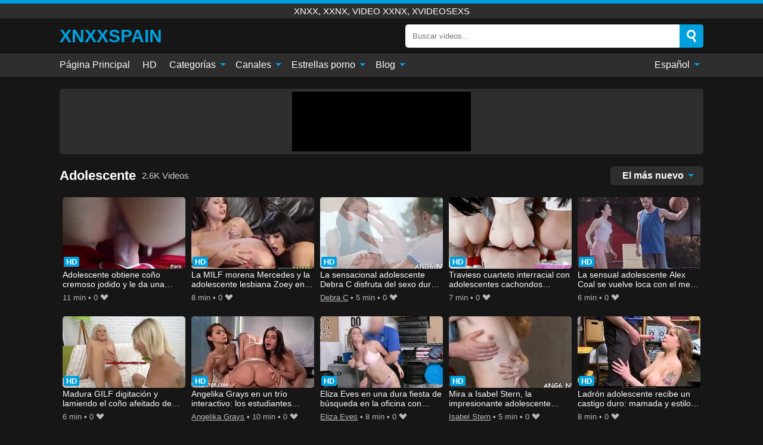

--- FILE ---
content_type: text/html; charset=UTF-8
request_url: https://xnxxspain.biz/videos/teen
body_size: 14570
content:
<!DOCTYPE html><html lang="es" translate="no"><head><meta charset="UTF-8"/><meta name="viewport" content="width=device-width, initial-scale=1"><title>Adolescente - xnxx, xxnx, video xxnx, xvideosexs</title><meta name="description" content="Bienvenido a la página de la categoría Adolescente, aquí encontrarás miles de videos porno con Adolescente de videos xnxx, xxnx, xxnx, xvideosexs. Ofrecemos videos xxx Adolescente con mujeres calientes, cachondas y calientes listas para tener sexo duro."><meta name="keywords" content="adolescente,xnxx,xxnx,video,xvideosexs"><meta name="robots" content="max-image-preview:large"><script type="application/ld+json">{"@context":"https://schema.org","@type":"CollectionPage","name":"Adolescente","description":"Bienvenido a la página de la categoría Adolescente, aquí encontrarás miles de videos porno con Adolescente de videos xnxx, xxnx, xxnx, xvideosexs. Ofrecemos videos xxx Adolescente con mujeres calientes, cachondas y calientes listas para tener sexo duro.","url":"https://xnxxspain.biz/videos/teen","breadcrumb":{"@type":"BreadcrumbList","itemListElement":[{"@type":"ListItem","position":1,"name":"XNXXSPAIN.BIZ","item":"https://xnxxspain.biz"},{"@type":"ListItem","position":2,"name":"Adolescente","item":"https://xnxxspain.biz/videos/teen"}]}}</script><meta property="og:title" content="Adolescente - xnxx, xxnx, video xxnx, xvideosexs"><meta property="og:site_name" content="XNXXSPAIN.BIZ"><meta property="og:url" content="https://xnxxspain.biz/videos/teen"><meta property="og:description" content="Bienvenido a la página de la categoría Adolescente, aquí encontrarás miles de videos porno con Adolescente de videos xnxx, xxnx, xxnx, xvideosexs. Ofrecemos videos xxx Adolescente con mujeres calientes, cachondas y calientes listas para tener sexo duro."><meta property="og:type" content="website"><meta property="og:image" content="https://xnxxspain.biz/i/images/cover.png"><meta name="twitter:card" content="summary_large_image"><meta name="twitter:site" content="XNXXSPAIN.BIZ"><meta name="twitter:title" content="Adolescente - xnxx, xxnx, video xxnx, xvideosexs"><meta name="twitter:description" content="Bienvenido a la página de la categoría Adolescente, aquí encontrarás miles de videos porno con Adolescente de videos xnxx, xxnx, xxnx, xvideosexs. Ofrecemos videos xxx Adolescente con mujeres calientes, cachondas y calientes listas para tener sexo duro."><meta name="twitter:image" content="https://xnxxspain.biz/i/images/cover.png"><script>var u=top.location.toString();var domain='xiocniocxiocxiocsiocpiocaiociiocnioc.iocbiociiocz'.toString();var domain_decrypted=domain.replace(/ioc/gi,'');if(u.indexOf(domain_decrypted)==-1){top.location='https://google.ro'}</script><link href="https://xnxxspain.biz/i/images/cover.png" rel="image_src"><link rel="icon" href="/favicon.ico" type="image/x-icon"><meta name="theme-color" content="#161616"><link rel="canonical" href="https://xnxxspain.biz/videos/teen"><meta name="rating" content="adult"><meta name="rating" content="RTA-5042-1996-1400-1577-RTA"><link rel="preconnect" href="//mc.yandex.ru"><link rel="preconnect" href="//pgnasm.click"><link rel="alternate" href="https://xnxxspain.biz/videos/teen" hreflang="x-default"><link rel="alternate" href="https://xnxxspain.biz/ar/videos/teen" hreflang="ar"><link rel="alternate" href="https://xnxxspain.biz/de/videos/teen" hreflang="de"><link rel="alternate" href="https://xnxxspain.biz/en/videos/teen" hreflang="en"><link rel="alternate" href="https://xnxxspain.biz/videos/teen" hreflang="es"><link rel="alternate" href="https://xnxxspain.biz/fr/videos/teen" hreflang="fr"><link rel="alternate" href="https://xnxxspain.biz/it/videos/teen" hreflang="it"><link rel="alternate" href="https://xnxxspain.biz/nl/videos/teen" hreflang="nl"><link rel="alternate" href="https://xnxxspain.biz/pl/videos/teen" hreflang="pl"><link rel="alternate" href="https://xnxxspain.biz/pt/videos/teen" hreflang="pt"><link rel="alternate" href="https://xnxxspain.biz/ro/videos/teen" hreflang="ro"><style>body{background:#161616;font-family:-apple-system,BlinkMacSystemFont,Segoe UI,Roboto,Oxygen,Ubuntu,Cantarell,Fira Sans,Droid Sans,Helvetica Neue,sans-serif;min-width:320px;margin:auto;color:#fff}a{text-decoration:none;outline:none;color:#161616}input,textarea,select,option,button{outline:none;font-family:-apple-system,BlinkMacSystemFont,Segoe UI,Roboto,Oxygen,Ubuntu,Cantarell,Fira Sans,Droid Sans,Helvetica Neue,sans-serif}*{-webkit-box-sizing:border-box;-moz-box-sizing:border-box;box-sizing:border-box}::placeholder{opacity:1}.ico-bottom-arrow{width:0;height:0;border-left:5px solid transparent;border-right:5px solid transparent;border-bottom:5px solid #00A0DE;display:inline-block;margin-bottom:3px;margin-left:3px;margin-right:-4px;transform:rotate(180deg)}.top{background:#2e2e2e;text-align:center}.top:before{content:"";width:100%;height:6px;display:block;background:#00A0DE}.top h1,.top span{display:block;font-weight:500;color:#fff;font-size:15px;text-transform:uppercase;margin:0;padding:4px 0}.flex{display:-webkit-box;display:-moz-box;display:-ms-flexbox;display:-webkit-flex;display:flex}.flex-center{-ms-flex-align:center;-webkit-align-items:center;-webkit-box-align:center;align-items:center}.flex-wrap{flex-wrap:wrap;justify-content:space-between}header{width:95%;max-width:1080px;margin:auto;padding:10px 0}header .logo{margin-right:10px}header .logo b{display:block;font-size:30px;color:#00A0DE;text-transform:uppercase;overflow:hidden;text-overflow:ellipsis}header .logo img{display:block;width:auto;max-width:100%;height:auto}header form{display:flex;margin-left:auto;width:50%;max-width:500px;background:#fff;border-radius:5px;padding:0;position:relative}header .mob{display:none}header form input{background:transparent;border:0;color:#050505;padding:12px;width:100%;align-self:stretch}header form button{background:#00A0DE;border:0;position:relative;cursor:pointer;outline:none;text-indent:-99999px;border-radius:5px;border-top-left-radius:0;border-bottom-left-radius:0;width:42px;align-self:stretch}header form button:before{content:"";position:absolute;top:9px;left:12px;width:9px;height:9px;background:transparent;border:3px solid #fff;border-radius:50%}header form button:after{content:"";width:9px;height:3px;background:#fff;position:absolute;transform:rotate(63deg);top:24px;left:20px}header form .resultDiv{display:none;position:absolute;top:50px;background:#fff;width:100%;max-height:350px;overflow:hidden;overflow-y:auto;z-index:114;left:0;padding:10px;transition:.4s;border-radius:5px;color:#050505}header form .resultDiv a{display:block;text-align:left;padding:5px;color:#050505;font-weight:600;text-decoration:none;font-size:14px}header form .resultDiv a:hover{text-decoration:underline}header form .resultDiv .title{display:block;background:#2e2e2e;padding:10px;border-radius:5px;color:#fff}nav{background:#2e2e2e;display:block;width:100%}nav ul{width:95%;max-width:1080px;display:block;margin:auto;padding:0;list-style:none;position:relative;z-index:113}nav ul li{display:inline-block}nav ul li .mask{display:none}nav ul a{color:#fff;padding:.65em .65em;text-decoration:none;display:inline-block}nav>ul>li:first-child>a{padding-left:0}@media screen and (min-width:625px){nav ul li:hover a{color:#00A0DE}nav ul li>ul{display:none}nav ul li:hover>ul{display:block;position:absolute;width:100%;left:0;top:40px;background:#2e2e2e;box-shadow:0 0 10px #000}nav ul li:hover>ul a{padding:.3em .35em;border:1px solid #00A0DE;margin:.35em;color:#fff}nav ul li>ul a:hover{color:#00A0DE}}nav ul li>ul li:last-child a{background:#00A0DE;color:#fff}nav ul li>ul li:last-child a:hover{background:#00A0DE;color:#fff}nav ul .lang{float:right;position:relative}nav ul .lang:hover>ul{width:max-content;right:0;left:unset}nav ul .lang li{display:block;text-align:center}nav ul .lang:hover>ul a{padding:0;border:0;display:block}nav ul .lang:hover>ul a:last-child{background:transparent}nav ul .lang:hover>ul a:last-child:hover{color:#00A0DE}.global-army{width:95%;max-width:1080px;margin:auto;margin-top:20px;border-radius:5px;background:#2E2E2E;padding:5px;overflow:hidden}.global-army span{display:block;margin:auto;width:300px;min-width:max-content;height:100px;background:#000}.global-army iframe{border:0;width:300px;height:100px;overflow:hidden}.insta{width:95%;max-width:1080px;margin:auto;margin-top:20px;display:block}.insta img{display:block;margin:auto;width:100%;max-width:319px}.fbar{display:block;width:100%;margin-bottom:15px;text-align:center;background:#2E2E2E;border-radius:5px;padding:7px 4px}.fbar a{display:inline-block;color:#fff;font-size:15px;font-weight:500;text-transform:uppercase}.fbar a:after{content:"\A0•\A0"}.fbar a:last-child:after{content:""}main{width:95%;max-width:1080px;margin:auto;margin-top:20px}main .head .title h3{margin:0;color:#fff;font-size:22px}main .head .title h1{margin:0;color:#fff;font-size:22px}main .head .title span{color:#ccc;margin-left:10px;font-size:15px;margin-right:10px;text-align:center}main .head .sort{margin-left:auto;position:relative;z-index:4;min-width:150px}main .head .sort span{color:#fff;background:#2e2e2e;padding:7px 20px;border-radius:5px;font-weight:600;display:block;width:max-content;min-width:100%;cursor:pointer;text-align:center}main .head .sort ul{padding:0;margin:0;list-style:none;display:none}main .head .sort.active span{border-bottom-left-radius:0;border-bottom-right-radius:0}main .head .sort.active ul{display:block;position:absolute;top:33px;background:#2e2e2e;width:100%;right:0;border-bottom-left-radius:5px;border-bottom-right-radius:5px}main .head .sort li{display:block}main .head .sort .disabled{display:none}main .head .sort li a{display:block;padding:5px;text-align:center;color:#fff;font-weight:600}main .head .sort li a:hover{color:#00A0DE}.videos{margin:20px 0}.videos:before,.videos:after{content:" ";display:table;width:100%}.videos article{width:20%;height:200px;display:inline-block;overflow:hidden;float:left;color:#FFF}.videos article.cat{height:auto}.videos article.cat a{display:block;width:100%}.videos article.cat img{width:100%;height:auto}.videos article .box{width:95%;margin:auto;overflow:hidden}.videos article .playthumb{display:block;width:100%;overflow:hidden;height:157px;position:relative}.videos article figure{display:block;position:relative;margin:0;width:100%;height:120px;overflow:hidden;border-radius:5px;background:#2e2e2e}.videos article figure:after{content:"";position:absolute;z-index:2;width:100%;height:100%;left:0;top:0}.videos article figure img{position:absolute;height:100%;min-width:100%;object-fit:cover;transform:translateX(-50%) translateY(-50%);left:50%;top:50%;font-size:0}.videos article .box video{position:absolute;width:100%;min-width:100%;min-height:100%;top:50%;left:50%;transform:translateY(-50%) translateX(-50%);object-fit:cover}.videos article h2{display:block;display:-webkit-box;padding:0;font-size:.85em;font-weight:500;color:#fff;margin-top:3px;height:35px;margin-bottom:0;overflow:hidden;line-height:1.2;-webkit-line-clamp:2;-webkit-box-orient:vertical;text-overflow:ellipsis}.videos article .hd:before{content:"HD";position:absolute;top:100px;left:2px;font-size:13px;font-style:normal;color:#fff;font-weight:600;background:#00A0DE;padding:1px 4px;border-radius:3px;transition:all .2s;z-index:3}.videos article:hover h2{color:#00A0DE}.videos article:hover .hd:before{left:-40px}.videos article .end{display:block;overflow:hidden;height:21px}.videos article .end p{display:inline-block;vertical-align:middle;margin:0;text-align:right;color:#bababa;font-size:13px;height:1.8em;line-height:1.8em}.videos article .end a{color:#bababa;font-size:13px;text-decoration:underline;display:inline-block;height:1.8em;line-height:1.8em}.videos article .end p:after{content:'•';margin:0 4px}.videos article .end p:last-child:after{content:'';margin:0}.videos article .heart{position:relative;width:10px;height:10px;display:inline-block;margin-left:2px}.videos article .heart:before,.videos article .heart:after{position:absolute;content:"";left:5px;top:0;width:5px;height:10px;background:#bababa;border-radius:50px 50px 0 0;transform:rotate(-45deg);transform-origin:0 100%}.videos article .heart:after{left:0;transform:rotate(45deg);transform-origin:100% 100%}.tag-list{display:flex;flex-wrap:wrap;margin-bottom:20px}.alpha{flex:1 0 25%;margin-right:10px}.alpha h4{color:#FFF;font-size:20px}.alpha h4:before{content:"#";display:inline-block;color:#00A0DE;margin-right:4px;font-weight:bold;transform:scale(1.2)}.alpha div{color:#00A0DE}.alpha div a{color:#FFF;font-weight:700}.alpha div a:hover{text-decoration:underline}.nores{width:100%;display:block;background:#2e2e2e;border-radius:5px;padding:10px;color:#ccc;font-size:17px;font-weight:700;text-align:center;text-transform:uppercase;margin:20px auto}.pagination{display:block;width:100%;margin:20px 0;text-align:center}.pagination a,.pagination div,.pagination span{display:inline-block;background:#00A0DE;border-radius:5px;padding:10px 15px;color:#fff;font-size:15px;font-weight:600;text-transform:uppercase;margin:0 10px}.pagination div{cursor:pointer}.pagination span{background:#2e2e2e}.pagination a:hover,.pagination div:hover{background:#2e2e2e}.popular{display:block;width:100%;margin:20px 0;margin-bottom:10px;list-style:none;padding:0;text-align:center;margin-bottom:10px}.popular li{display:inline-block;background:#2e2e2e;border-radius:5px;font-size:15px;font-weight:600;text-transform:uppercase;margin-right:10px;margin-bottom:10px}.popular li:hover{background:#00A0DE}.popular li:last-child{margin-right:0;background:#00A0DE}.popular.cat li:last-child{margin-right:0;background:#2e2e2e}.popular.cat li:last-child:hover{background:#00A0DE}.popular.cat li{margin-left:5px;margin-right:5px}.popular.cat li span{display:inline-block;background:#00A0DE;line-height:1;padding:2px 5px;border-radius:3px;margin-left:5px}.popular.cat li:hover span{background:#2e2e2e}.popular a{color:#fff;padding:10px 15px;display:block}.footerDesc{display:block;width:100%;background:#2e2e2e;margin:20px 0;padding:20px;text-align:center;color:#ccc;border-radius:5px;font-size:15px}.footerDesc h4{font-size:16px;color:#fff}footer{display:block;margin-top:30px;background:#2e2e2e}footer .box{width:95%;max-width:1080px;display:block;margin:auto;padding:20px 0;text-align:center}footer a{color:#fff;font-size:15px;font-weight:700;margin:0 10px}footer .logo{display:block;margin:auto;margin-bottom:20px;width:max-content;max-width:100%}footer .logo img{display:block}footer .logo b{display:block;font-size:30px;color:#00A0DE;text-transform:uppercase;text-overflow:ellipsis;max-width:100%}footer p{padding:10px 0;text-align:center;display:block;font-size:12px;margin:auto;color:#ccc}@media screen and (max-width:1010px){.videos article{width:25%}}@media screen and (max-width:810px){.videos article{width:33.33%}.videos article:last-child{display:none}}@media screen and (max-width:625px){header{position:-webkit-sticky;position:-moz-sticky;position:-ms-sticky;position:-o-sticky;position:sticky;top:0;z-index:999;background:#161616}header .logo{max-width:calc(100% - 120px)}header .mob{margin-left:auto;display:block}header .mob .icon-search{background:#00A0DE;border:0;position:relative;cursor:pointer;outline:none;text-indent:-99999px;border-radius:5px;width:40px;height:40px;right:-2px;display:inline-block}header .mob .icon-search.change{background:#2e2e2e}header .mob .icon-search:before{content:"";position:absolute;top:9px;left:12px;width:9px;height:9px;background:transparent;border:3px solid #fff;border-radius:50%}header .mob .icon-search:after{content:"";width:9px;height:3px;background:#fff;position:absolute;transform:rotate(63deg);top:24px;left:20px}header .mob .icon-menu{display:inline-block;margin-left:10px;height:40px;background:#00A0DE;width:40px;border-radius:5px;position:relative;padding:7px;cursor:pointer}.bar1,.bar2,.bar3{width:100%;height:3px;background-color:#FFF;margin:5px 0;transition:.4s;border-radius:10px;display:block}.bar1{margin-top:3px}.change .bar1{-webkit-transform:rotate(-45deg) translate(-6px,7px);transform:rotate(-45deg) translate(-6px,7px)}.change .bar2{opacity:0}.change .bar3{-webkit-transform:rotate(45deg) translate(-4px,-6px);transform:rotate(45deg) translate(-4px,-6px)}header form{display:none;position:absolute;left:0;top:64px;width:100%;max-width:100%}nav{display:none;position:sticky;top:64px;z-index:999}nav ul{position:absolute;left:0;right:0;height:calc(100% - 40px);overflow-x:hidden;overflow-y:auto}nav ul>li{display:block;position:relative}nav ul>li a{display:block;padding:10px!important;border-bottom:1px solid #454545}nav ul>li .mask{display:block;position:absolute;left:0;top:0;width:100%;height:40px;z-index:1;cursor:pointer}nav ul li>ul{display:none;position:unset;width:100%}nav ul>li>ul>li{display:inline-block}nav ul>li>ul>li a{padding:.3em .35em!important;border:1px solid #00A0DE;margin:.35em;color:#fff}nav ul .lang{float:unset}nav ul .lang li a{border:0;text-align:left;border-bottom:1px solid #454545}nav ul .lang li:last-child a{border:0;background:transparent;border-bottom:1px solid #454545}nav ul .lang:hover>ul{width:100%}nav ul .lang:hover>ul a{border-bottom:1px solid #454545}main .head .sort{flex-grow:1;min-width:100%;margin-top:10px}main .head .title h3{font-size:15px}main .head .sort span{width:100%;text-align:left}main .head .sort li a{text-align:left;padding:5px 20px}.videos article{width:50%}.videos article:last-child{display:inline-block}.popular a{padding:6px 10px}.infos .label{padding:6px 10px}footer a{display:block;margin:5px;padding:6px 0}}.clear{display:block;margin:20px 0}.infopage{display:block;width:100%;margin-top:20px;font-size:14px}.infopage a{color:#fff;text-decoration:underline}.infopage form input,.infopage form select,.infopage form textarea{display:block;width:100%;padding:10px;margin-bottom:20px;border-radius:5px;border:0;font-size:15px}.infopage form button{width:100%;display:block;border:0;margin-top:10px;background:#00A0DE;padding:10px 15px;border-radius:5px;font-size:15px;font-weight:600;text-transform:uppercase;color:#FFF;cursor:pointer}.infopage form fieldset{border:0}.infopage form fieldset input{display:inline;width:auto;margin:auto;margin-right:10px}.blog-posts{display:grid;grid-template-columns:1fr;gap:15px;margin:20px 0}@media (min-width:480px){.blog-posts.f3{grid-template-columns:repeat(2,1fr)}}@media (min-width:768px){.blog-posts{grid-template-columns:repeat(2,1fr)}.blog-posts.f3{grid-template-columns:repeat(3,1fr)}}.blog-posts .box{position:relative;z-index:3}.blog-posts article figure{margin:0}.blog-posts article .image{display:block;height:250px;object-fit:cover;transition:transform .3s ease;position:relative;overflow:hidden;border-radius:10px;background-color:#27282b}.blog-posts article img{position:absolute;top:50%;left:0;transform:translateY(-50%);width:100%;min-height:100%;object-fit:cover;filter:blur(5px);z-index:1;font-size:0}.blog-posts article h3{font-size:1rem;margin-top:10px;margin-bottom:15px;font-weight:500;color:#fff}.blog-posts article a:hover h3{text-decoration:underline}.blog-posts .box p{font-size:.8rem;line-height:1.5;color:#c8c8c8}.go_top{display:none;position:fixed;right:10px;bottom:10px;z-index:2;cursor:pointer;transition:color .3s linear;background:#00A0DE;border-radius:5px;padding:10px 15px;color:#fff;font-size:15px;font-weight:600;text-transform:uppercase}.go_top:before{content:"";border:solid #fff;border-width:0 3px 3px 0;display:inline-block;padding:5px;margin-bottom:-3px;transform:rotate(-135deg);-webkit-transform:rotate(-135deg)}.go_top:hover{background:#2e2e2e}.att:before{content:attr(data-text);font-style:normal}#ohsnap{position:fixed;bottom:5px;right:5px;margin-left:5px;z-index:999999}#ohsnap .alert{margin-top:5px;padding:9px 15px;float:right;clear:right;text-align:center;font-weight:500;font-size:14px;color:#fff}#ohsnap .red{background:linear-gradient(#ED3232,#C52525);border-bottom:2px solid #8c1818}#ohsnap .green{background:linear-gradient(#45b649,#017205);border-bottom:2px solid #003e02}#ohsnap .iheart{width:16px;height:16px;margin-left:6px;float:right}</style></head><body><div class="top"><span>xnxx, xxnx, video xxnx, xvideosexs</span></div><header class="flex flex-center"><a href="https://xnxxspain.biz" class="logo" title="xnxx, xxnx, video xxnx, xvideosexs"><b>XNXXspain</b></a><form data-action="https://xnxxspain.biz/common/search" method="POST" class="search"><input type="text" id="s" name="s" placeholder="Buscar videos..." autocomplete="off"><button type="submit" data-trigger="submit[]">Search</button><div class="resultDiv"></div></form><div class="mob"><i class="icon-search"></i><div class="icon-menu"><i class="bar1"></i><i class="bar2"></i><i class="bar3"></i></div></div></header><nav><ul><li><a href="https://xnxxspain.biz" title="Página Principal">Página Principal</a></li><li><a href="https://xnxxspain.biz/hd" title="HD">HD</a></li><li><i class="mask"></i><a href="https://xnxxspain.biz/categories" title="Categorías">Categorías <i class="ico-bottom-arrow"></i></a><ul><li><a href="https://xnxxspain.biz/videos/blowjob" title="Mamada">Mamada</a></li><li><a href="https://xnxxspain.biz/videos/teen" title="Adolescente">Adolescente</a></li><li><a href="https://xnxxspain.biz/videos/hardcore" title="Duro">Duro</a></li><li><a href="https://xnxxspain.biz/videos/amateur" title="Aficionado">Aficionado</a></li><li><a href="https://xnxxspain.biz/videos/cumshot" title="Corrida">Corrida</a></li><li><a href="https://xnxxspain.biz/videos/milf" title="MILF">MILF</a></li><li><a href="https://xnxxspain.biz/videos/brunette" title="Morena">Morena</a></li><li><a href="https://xnxxspain.biz/videos/blonde" title="Rubia">Rubia</a></li><li><a href="https://xnxxspain.biz/videos/xnxx" title="XNXX">XNXX</a></li><li><a href="https://xnxxspain.biz/categories" title="Todas las categorias">Todas las categorias +</a></li></ul></li><li><i class="mask"></i><a href="https://xnxxspain.biz/channels" title="Canales">Canales <i class="ico-bottom-arrow"></i></a><ul><li><a href="https://xnxxspain.biz/channel/bangbros-network" title="Bangbros Network">Bangbros Network</a></li><li><a href="https://xnxxspain.biz/channel/xtime-videos" title="Xtime Videos">Xtime Videos</a></li><li><a href="https://xnxxspain.biz/channel/private" title="Private">Private</a></li><li><a href="https://xnxxspain.biz/channel/brazzers" title="Brazzers">Brazzers</a></li><li><a href="https://xnxxspain.biz/channel/property-sex" title="Property Sex">Property Sex</a></li><li><a href="https://xnxxspain.biz/channel/m-road-1212" title="M Road 1212">M Road 1212</a></li><li><a href="https://xnxxspain.biz/channel/jonni-darkko" title="Jonni Darkko">Jonni Darkko</a></li><li><a href="https://xnxxspain.biz/channel/bratty-sis" title="Bratty Sis">Bratty Sis</a></li><li><a href="https://xnxxspain.biz/channel/21naturals" title="21Naturals">21Naturals</a></li><li><a href="https://xnxxspain.biz/channels" title="Todos los canales">Todos los canales +</a></li></ul></li><li><i class="mask"></i><a href="https://xnxxspain.biz/pornstars" title="Estrellas porno">Estrellas porno <i class="ico-bottom-arrow"></i></a><ul><li><a href="https://xnxxspain.biz/pornstar/cherie-deville" title="Cherie Deville">Cherie Deville</a></li><li><a href="https://xnxxspain.biz/pornstar/steve-holmes" title="Steve Holmes">Steve Holmes</a></li><li><a href="https://xnxxspain.biz/pornstar/sofia-gucci" title="Sofia Gucci">Sofia Gucci</a></li><li><a href="https://xnxxspain.biz/pornstar/lana-rhoades" title="Lana Rhoades">Lana Rhoades</a></li><li><a href="https://xnxxspain.biz/pornstar/danni-rivers" title="Danni Rivers">Danni Rivers</a></li><li><a href="https://xnxxspain.biz/pornstar/richard-mann" title="Richard Mann">Richard Mann</a></li><li><a href="https://xnxxspain.biz/pornstar/madelyn-monroe" title="Madelyn Monroe">Madelyn Monroe</a></li><li><a href="https://xnxxspain.biz/pornstar/marsha-may" title="Marsha May">Marsha May</a></li><li><a href="https://xnxxspain.biz/pornstar/brooklyn-lee" title="Brooklyn Lee">Brooklyn Lee</a></li><li><a href="https://xnxxspain.biz/pornstars" title="Todas las estrellas porno">Todas las estrellas porno +</a></li></ul></li><li><i class="mask"></i><a href="https://xnxxspain.biz/blog" title="Blog">Blog <i class="ico-bottom-arrow"></i></a><ul><li><a href="https://xnxxspain.biz/blog" title="More posts">More posts +</a></li></ul></li><li class="lang"><i class="mask"></i><a href="#" title="">Español <i class="ico-bottom-arrow"></i></a><ul><li><a href="https://xnxxspain.biz/ar/videos/teen" rel="alternate" hreflang="ar" title="Arab">Arab</a></li><li><a href="https://xnxxspain.biz/de/videos/teen" rel="alternate" hreflang="de" title="Deutsch">Deutsch</a></li><li><a href="https://xnxxspain.biz/en/videos/teen" rel="alternate" hreflang="en" title="English">English</a></li><li><a href="https://xnxxspain.biz/fr/videos/teen" rel="alternate" hreflang="fr" title="Français">Français</a></li><li><a href="https://xnxxspain.biz/it/videos/teen" rel="alternate" hreflang="it" title="Italiano">Italiano</a></li><li><a href="https://xnxxspain.biz/nl/videos/teen" rel="alternate" hreflang="nl" title="Nederlands">Nederlands</a></li><li><a href="https://xnxxspain.biz/pl/videos/teen" rel="alternate" hreflang="pl" title="Polski">Polski</a></li><li><a href="https://xnxxspain.biz/pt/videos/teen" rel="alternate" hreflang="pt" title="Português">Português</a></li><li><a href="https://xnxxspain.biz/ro/videos/teen" rel="alternate" hreflang="ro" title="Română">Română</a></li></ul></li></ul></nav><div class="global-army"><span></span></div><main><div class="head flex flex-center flex-wrap"><div class="title flex flex-center"><h1>Adolescente</h1><span>2.6K Videos</span></div><div class="sort"><span>El más nuevo <i class="ico-bottom-arrow"></i></span><ul><li class="disabled"><a href="https://xnxxspain.biz/videos/teen" title="El más nuevo" rel="nofollow">El más nuevo</a></li><li><a href="?o=popular" title="Popular" rel="nofollow">Popular</a></li><li><a href="?o=views" title="Vistas" rel="nofollow">Vistas</a></li><li><a href="?o=loves" title="Amores" rel="nofollow">Amores</a></li><li><a href="?o=duration" title="Duración" rel="nofollow">Duración</a></li></ul></div></div><div class="videos"><article><div class="box"><a href="https://xnxxspain.biz/video/8598" title="Adolescente obtiene coño cremoso jodido y le da una cubana" class="playthumb"><figure id="8598" class="hd"><img src="/media/p/8598.webp" alt="play Adolescente obtiene coño cremoso jodido y le da una cubana" width="240" height="135" loading="lazy"></figure><h2>Adolescente obtiene coño cremoso jodido y le da una cubana</h2></a><div class="end flex flex-center"><p><i class="att" data-text="11 min"></i></p><p><i class="att" data-text="0"></i> <i class="heart"></i></p></div></div></article><article><div class="box"><a href="https://xnxxspain.biz/video/8592" title="La MILF morena Mercedes y la adolescente lesbiana Zoey en tijeras calientes y clímax oral" class="playthumb"><figure id="8592" class="hd"><img src="/media/p/8592.webp" alt="play La MILF morena Mercedes y la adolescente lesbiana Zoey en tijeras calientes y clímax oral" width="240" height="135" loading="lazy"></figure><h2>La MILF morena Mercedes y la adolescente lesbiana Zoey en tijeras calientes y clímax oral</h2></a><div class="end flex flex-center"><p><i class="att" data-text="8 min"></i></p><p><i class="att" data-text="0"></i> <i class="heart"></i></p></div></div></article><article><div class="box"><a href="https://xnxxspain.biz/video/8585" title="La sensacional adolescente Debra C disfruta del sexo duro con putz afeitado y mamadas apasionadas en posiciones de perrito y vaquera" class="playthumb"><figure id="8585" class="hd"><img src="/media/p/8585.webp" alt="play La sensacional adolescente Debra C disfruta del sexo duro con putz afeitado y mamadas apasionadas en posiciones de perrito y vaquera" width="240" height="135" loading="lazy"></figure><h2>La sensacional adolescente Debra C disfruta del sexo duro con putz afeitado y mamadas apasionadas en posiciones de perrito y vaquera</h2></a><div class="end flex flex-center"><p><a href="https://xnxxspain.biz/pornstar/debra-c" title="Debra C">Debra C</a></p><p><i class="att" data-text="5 min"></i></p><p><i class="att" data-text="0"></i> <i class="heart"></i></p></div></div></article><article><div class="box"><a href="https://xnxxspain.biz/video/8578" title="Travieso cuarteto interracial con adolescentes cachondos durante la hora del almuerzo, con pollas grandes y acción dura" class="playthumb"><figure id="8578" class="hd"><img src="/media/p/8578.webp" alt="play Travieso cuarteto interracial con adolescentes cachondos durante la hora del almuerzo, con pollas grandes y acción dura" width="240" height="135" loading="lazy"></figure><h2>Travieso cuarteto interracial con adolescentes cachondos durante la hora del almuerzo, con pollas grandes y acción dura</h2></a><div class="end flex flex-center"><p><i class="att" data-text="7 min"></i></p><p><i class="att" data-text="0"></i> <i class="heart"></i></p></div></div></article><article><div class="box"><a href="https://xnxxspain.biz/video/8571" title="La sensual adolescente Alex Coal se vuelve loca con el mejor amigo de su hermanastro en una ardiente sesión de mamada de bolas y garganta profunda" class="playthumb"><figure id="8571" class="hd"><img src="/media/p/8571.webp" alt="play La sensual adolescente Alex Coal se vuelve loca con el mejor amigo de su hermanastro en una ardiente sesión de mamada de bolas y garganta profunda" width="240" height="135" loading="lazy"></figure><h2>La sensual adolescente Alex Coal se vuelve loca con el mejor amigo de su hermanastro en una ardiente sesión de mamada de bolas y garganta profunda</h2></a><div class="end flex flex-center"><p><i class="att" data-text="6 min"></i></p><p><i class="att" data-text="0"></i> <i class="heart"></i></p></div></div></article><article><div class="box"><a href="https://xnxxspain.biz/video/8570" title="Madura GILF digitación y lamiendo el coño afeitado de una adolescente lesbiana en una escena de sexo lésbico amateur" class="playthumb"><figure id="8570" class="hd"><img src="/media/p/8570.webp" alt="play Madura GILF digitación y lamiendo el coño afeitado de una adolescente lesbiana en una escena de sexo lésbico amateur" width="240" height="135" loading="lazy"></figure><h2>Madura GILF digitación y lamiendo el coño afeitado de una adolescente lesbiana en una escena de sexo lésbico amateur</h2></a><div class="end flex flex-center"><p><i class="att" data-text="6 min"></i></p><p><i class="att" data-text="0"></i> <i class="heart"></i></p></div></div></article><article><div class="box"><a href="https://xnxxspain.biz/video/8563" title="Angelika Grays en un trío interactivo: los estudiantes humillan a la jefa con consoladores y mamadas dobles" class="playthumb"><figure id="8563" class="hd"><img src="/media/p/8563.webp" alt="play Angelika Grays en un trío interactivo: los estudiantes humillan a la jefa con consoladores y mamadas dobles" width="240" height="135" loading="lazy"></figure><h2>Angelika Grays en un trío interactivo: los estudiantes humillan a la jefa con consoladores y mamadas dobles</h2></a><div class="end flex flex-center"><p><a href="https://xnxxspain.biz/pornstar/angelika-grays" title="Angelika Grays">Angelika Grays</a></p><p><i class="att" data-text="10 min"></i></p><p><i class="att" data-text="0"></i> <i class="heart"></i></p></div></div></article><article><div class="box"><a href="https://xnxxspain.biz/video/8562" title="Eliza Eves en una dura fiesta de búsqueda en la oficina con humillación y acción estilo perrito" class="playthumb"><figure id="8562" class="hd"><img src="/media/p/8562.webp" alt="play Eliza Eves en una dura fiesta de búsqueda en la oficina con humillación y acción estilo perrito" width="240" height="135" loading="lazy"></figure><h2>Eliza Eves en una dura fiesta de búsqueda en la oficina con humillación y acción estilo perrito</h2></a><div class="end flex flex-center"><p><a href="https://xnxxspain.biz/pornstar/eliza-eves" title="Eliza Eves">Eliza Eves</a></p><p><i class="att" data-text="8 min"></i></p><p><i class="att" data-text="0"></i> <i class="heart"></i></p></div></div></article><article><div class="box"><a href="https://xnxxspain.biz/video/8558" title="Mira a Isabel Stern, la impresionante adolescente pelirroja, en este porno duro amateur, mientras disfruta de una dura experiencia con mamadas intensas y acción estilo perrito, afeitada y lista para la acción, con tetas pequeñas y lamidas que te dejarán con ganas de más." class="playthumb"><figure id="8558" class="hd"><img src="/media/p/8558.webp" alt="play Mira a Isabel Stern, la impresionante adolescente pelirroja, en este porno duro amateur, mientras disfruta de una dura experiencia con mamadas intensas y acción estilo perrito, afeitada y lista para la acción, con tetas pequeñas y lamidas que te dejarán con ganas de más." width="240" height="135" loading="lazy"></figure><h2>Mira a Isabel Stern, la impresionante adolescente pelirroja, en este porno duro amateur, mientras disfruta de una dura experiencia con mamadas intensas y acción estilo perrito, afeitada y lista para la acción, con tetas pequeñas y lamidas que te dejarán con ganas de más.</h2></a><div class="end flex flex-center"><p><a href="https://xnxxspain.biz/pornstar/isabel-stern" title="Isabel Stern">Isabel Stern</a></p><p><i class="att" data-text="5 min"></i></p><p><i class="att" data-text="0"></i> <i class="heart"></i></p></div></div></article><article><div class="box"><a href="https://xnxxspain.biz/video/8556" title="Ladrón adolescente recibe un castigo duro: mamada y estilo perrito en una casa de empeño después de ser captado por una cámara de seguridad" class="playthumb"><figure id="8556" class="hd"><img src="/media/p/8556.webp" alt="play Ladrón adolescente recibe un castigo duro: mamada y estilo perrito en una casa de empeño después de ser captado por una cámara de seguridad" width="240" height="135" loading="lazy"></figure><h2>Ladrón adolescente recibe un castigo duro: mamada y estilo perrito en una casa de empeño después de ser captado por una cámara de seguridad</h2></a><div class="end flex flex-center"><p><i class="att" data-text="8 min"></i></p><p><i class="att" data-text="0"></i> <i class="heart"></i></p></div></div></article><article><div class="box"><a href="https://xnxxspain.biz/video/8555" title="Las exóticas Kelly Rouss y Katty West en una ardiente compilación BBC de familia adoptiva con arcadas y primeros planos" class="playthumb"><figure id="8555" class="hd"><img src="/media/p/8555.webp" alt="play Las exóticas Kelly Rouss y Katty West en una ardiente compilación BBC de familia adoptiva con arcadas y primeros planos" width="240" height="135" loading="lazy"></figure><h2>Las exóticas Kelly Rouss y Katty West en una ardiente compilación BBC de familia adoptiva con arcadas y primeros planos</h2></a><div class="end flex flex-center"><p><a href="https://xnxxspain.biz/pornstar/kelly-rouss" title="Kelly Rouss">Kelly Rouss</a></p><p><i class="att" data-text="8 min"></i></p><p><i class="att" data-text="0"></i> <i class="heart"></i></p></div></div></article><article><div class="box"><a href="https://xnxxspain.biz/video/8551" title="Isabella Nice e Isabelle Deltore en un trío duro en la oficina con madrastra y hijastra" class="playthumb"><figure id="8551" class="hd"><img src="/media/p/8551.webp" alt="play Isabella Nice e Isabelle Deltore en un trío duro en la oficina con madrastra y hijastra" width="240" height="135" loading="lazy"></figure><h2>Isabella Nice e Isabelle Deltore en un trío duro en la oficina con madrastra y hijastra</h2></a><div class="end flex flex-center"><p><a href="https://xnxxspain.biz/pornstar/isabella-nice" title="Isabella Nice">Isabella Nice</a></p><p><i class="att" data-text="8 min"></i></p><p><i class="att" data-text="0"></i> <i class="heart"></i></p></div></div></article><article><div class="box"><a href="https://xnxxspain.biz/video/8542" title="Sea testigo del intenso sexo duro casero con el pequeño y tatuado Santo Maquiavelo, que incluye acción dura y garganta profunda." class="playthumb"><figure id="8542" class="hd"><img src="/media/p/8542.webp" alt="play Sea testigo del intenso sexo duro casero con el pequeño y tatuado Santo Maquiavelo, que incluye acción dura y garganta profunda." width="240" height="135" loading="lazy"></figure><h2>Sea testigo del intenso sexo duro casero con el pequeño y tatuado Santo Maquiavelo, que incluye acción dura y garganta profunda.</h2></a><div class="end flex flex-center"><p><a href="https://xnxxspain.biz/pornstar/holy-machiavelli" title="Holy Machiavelli">Holy Machiavelli</a></p><p><i class="att" data-text="26 min"></i></p><p><i class="att" data-text="0"></i> <i class="heart"></i></p></div></div></article><article><div class="box"><a href="https://xnxxspain.biz/video/8540" title="Mira a esta impresionante adolescente morena, Engi, realizar una mamada increíble con sus deliciosos labios en una enorme bazuca de carne, seguida de una intensa acción hardcore en posiciones de estilo perrito y vaquera." class="playthumb"><figure id="8540" class="hd"><img src="/media/p/8540.webp" alt="play Mira a esta impresionante adolescente morena, Engi, realizar una mamada increíble con sus deliciosos labios en una enorme bazuca de carne, seguida de una intensa acción hardcore en posiciones de estilo perrito y vaquera." width="240" height="135" loading="lazy"></figure><h2>Mira a esta impresionante adolescente morena, Engi, realizar una mamada increíble con sus deliciosos labios en una enorme bazuca de carne, seguida de una intensa acción hardcore en posiciones de estilo perrito y vaquera.</h2></a><div class="end flex flex-center"><p><a href="https://xnxxspain.biz/pornstar/saidat" title="Saidat">Saidat</a></p><p><i class="att" data-text="5 min"></i></p><p><i class="att" data-text="0"></i> <i class="heart"></i></p></div></div></article><article><div class="box"><a href="https://xnxxspain.biz/video/8529" title="Una adolescente pelirroja caliente con grandes tetas naturales hace una intensa mamada de garganta profunda con arcadas" class="playthumb"><figure id="8529" class="hd"><img src="/media/p/8529.webp" alt="play Una adolescente pelirroja caliente con grandes tetas naturales hace una intensa mamada de garganta profunda con arcadas" width="240" height="135" loading="lazy"></figure><h2>Una adolescente pelirroja caliente con grandes tetas naturales hace una intensa mamada de garganta profunda con arcadas</h2></a><div class="end flex flex-center"><p><i class="att" data-text="6 min"></i></p><p><i class="att" data-text="0"></i> <i class="heart"></i></p></div></div></article><article><div class="box"><a href="https://xnxxspain.biz/video/8526" title="Naomi Woods haciendo la tarea con su padrastro - Estrella porno adolescente salvaje con grandes tetas y gran culo recibe dedos, mamada y garganta profunda" class="playthumb"><figure id="8526" class="hd"><img src="/media/p/8526.webp" alt="play Naomi Woods haciendo la tarea con su padrastro - Estrella porno adolescente salvaje con grandes tetas y gran culo recibe dedos, mamada y garganta profunda" width="240" height="135" loading="lazy"></figure><h2>Naomi Woods haciendo la tarea con su padrastro - Estrella porno adolescente salvaje con grandes tetas y gran culo recibe dedos, mamada y garganta profunda</h2></a><div class="end flex flex-center"><p><a href="https://xnxxspain.biz/pornstar/naomi-woods" title="Naomi Woods">Naomi Woods</a></p><p><i class="att" data-text="7 min"></i></p><p><i class="att" data-text="0"></i> <i class="heart"></i></p></div></div></article><article><div class="box"><a href="https://xnxxspain.biz/video/8525" title="Mojada y salvaje: Adolescente latina aceitada hace una follada de tetas descuidada y una mamada de garganta profunda" class="playthumb"><figure id="8525" class="hd"><img src="/media/p/8525.webp" alt="play Mojada y salvaje: Adolescente latina aceitada hace una follada de tetas descuidada y una mamada de garganta profunda" width="240" height="135" loading="lazy"></figure><h2>Mojada y salvaje: Adolescente latina aceitada hace una follada de tetas descuidada y una mamada de garganta profunda</h2></a><div class="end flex flex-center"><p><i class="att" data-text="6 min"></i></p><p><i class="att" data-text="0"></i> <i class="heart"></i></p></div></div></article><article><div class="box"><a href="https://xnxxspain.biz/video/8520" title="Adolescente atrapada robando en una tienda es follada duramente por agentes de policía como castigo" class="playthumb"><figure id="8520" class="hd"><img src="/media/p/8520.webp" alt="play Adolescente atrapada robando en una tienda es follada duramente por agentes de policía como castigo" width="240" height="135" loading="lazy"></figure><h2>Adolescente atrapada robando en una tienda es follada duramente por agentes de policía como castigo</h2></a><div class="end flex flex-center"><p><i class="att" data-text="8 min"></i></p><p><i class="att" data-text="0"></i> <i class="heart"></i></p></div></div></article><article><div class="box"><a href="https://xnxxspain.biz/video/8519" title="Dúo de adolescentes traviesos atrapados y follados duro en la trastienda de la oficina" class="playthumb"><figure id="8519" class="hd"><img src="/media/p/8519.webp" alt="play Dúo de adolescentes traviesos atrapados y follados duro en la trastienda de la oficina" width="240" height="135" loading="lazy"></figure><h2>Dúo de adolescentes traviesos atrapados y follados duro en la trastienda de la oficina</h2></a><div class="end flex flex-center"><p><i class="att" data-text="7 min"></i></p><p><i class="att" data-text="0"></i> <i class="heart"></i></p></div></div></article><article><div class="box"><a href="https://xnxxspain.biz/video/8517" title="Hermanastra recibe sexo oral salvaje de su hermanastra adolescente en este porno caliente en HD" class="playthumb"><figure id="8517" class="hd"><img src="/media/p/8517.webp" alt="play Hermanastra recibe sexo oral salvaje de su hermanastra adolescente en este porno caliente en HD" width="240" height="135" loading="lazy"></figure><h2>Hermanastra recibe sexo oral salvaje de su hermanastra adolescente en este porno caliente en HD</h2></a><div class="end flex flex-center"><p><i class="att" data-text="8 min"></i></p><p><i class="att" data-text="0"></i> <i class="heart"></i></p></div></div></article><article><div class="box"><a href="https://xnxxspain.biz/video/8516" title="La caliente pelirroja Alice Green en uniforme ajustado recibe una dura follada en el coño en esta escena de mamada dura para una adolescente" class="playthumb"><figure id="8516" class="hd"><img src="/media/p/8516.webp" alt="play La caliente pelirroja Alice Green en uniforme ajustado recibe una dura follada en el coño en esta escena de mamada dura para una adolescente" width="240" height="135" loading="lazy"></figure><h2>La caliente pelirroja Alice Green en uniforme ajustado recibe una dura follada en el coño en esta escena de mamada dura para una adolescente</h2></a><div class="end flex flex-center"><p><i class="att" data-text="8 min"></i></p><p><i class="att" data-text="0"></i> <i class="heart"></i></p></div></div></article><article><div class="box"><a href="https://xnxxspain.biz/video/8513" title="Mira a esta jovencita caliente con su diminuta falda de animadora, mostrando su cuerpo delgado y sus movimientos amateur." class="playthumb"><figure id="8513" class="hd"><img src="/media/p/8513.webp" alt="play Mira a esta jovencita caliente con su diminuta falda de animadora, mostrando su cuerpo delgado y sus movimientos amateur." width="240" height="135" loading="lazy"></figure><h2>Mira a esta jovencita caliente con su diminuta falda de animadora, mostrando su cuerpo delgado y sus movimientos amateur.</h2></a><div class="end flex flex-center"><p><i class="att" data-text="7 min"></i></p><p><i class="att" data-text="0"></i> <i class="heart"></i></p></div></div></article><article><div class="box"><a href="https://xnxxspain.biz/video/8512" title="La madrastra tetona Kendra James y su hijastra Penny Pax en un encuentro lésbico apasionante con sexo oral, lamidas de coño y sentado en la cara" class="playthumb"><figure id="8512" class="hd"><img src="/media/p/8512.webp" alt="play La madrastra tetona Kendra James y su hijastra Penny Pax en un encuentro lésbico apasionante con sexo oral, lamidas de coño y sentado en la cara" width="240" height="135" loading="lazy"></figure><h2>La madrastra tetona Kendra James y su hijastra Penny Pax en un encuentro lésbico apasionante con sexo oral, lamidas de coño y sentado en la cara</h2></a><div class="end flex flex-center"><p><a href="https://xnxxspain.biz/pornstar/kendra-james" title="Kendra James">Kendra James</a></p><p><i class="att" data-text="6 min"></i></p><p><i class="att" data-text="0"></i> <i class="heart"></i></p></div></div></article><article><div class="box"><a href="https://xnxxspain.biz/video/8508" title="La traviesa adolescente pelirroja Madi Collins es arrestada por robar y acepta una dura sesión de sexo con el oficial para evitar la cárcel" class="playthumb"><figure id="8508" class="hd"><img src="/media/p/8508.webp" alt="play La traviesa adolescente pelirroja Madi Collins es arrestada por robar y acepta una dura sesión de sexo con el oficial para evitar la cárcel" width="240" height="135" loading="lazy"></figure><h2>La traviesa adolescente pelirroja Madi Collins es arrestada por robar y acepta una dura sesión de sexo con el oficial para evitar la cárcel</h2></a><div class="end flex flex-center"><p><a href="https://xnxxspain.biz/pornstar/madi-collins" title="Madi Collins">Madi Collins</a></p><p><i class="att" data-text="7 min"></i></p><p><i class="att" data-text="0"></i> <i class="heart"></i></p></div></div></article><article><div class="box"><a href="https://xnxxspain.biz/video/8506" title="Ladrón adolescente travieso es atrapado y castigado por un policía de gran polla en estilo perrito" class="playthumb"><figure id="8506" class="hd"><img src="/media/p/8506.webp" alt="play Ladrón adolescente travieso es atrapado y castigado por un policía de gran polla en estilo perrito" width="240" height="135" loading="lazy"></figure><h2>Ladrón adolescente travieso es atrapado y castigado por un policía de gran polla en estilo perrito</h2></a><div class="end flex flex-center"><p><i class="att" data-text="8 min"></i></p><p><i class="att" data-text="0"></i> <i class="heart"></i></p></div></div></article><article><div class="box"><a href="https://xnxxspain.biz/video/8501" title="La hermanastra adolescente rubia Jamie Jett adora las pollas grandes: sexo salvaje en la mesa del comedor con garganta profunda y tetas naturales" class="playthumb"><figure id="8501" class="hd"><img src="/media/p/8501.webp" alt="play La hermanastra adolescente rubia Jamie Jett adora las pollas grandes: sexo salvaje en la mesa del comedor con garganta profunda y tetas naturales" width="240" height="135" loading="lazy"></figure><h2>La hermanastra adolescente rubia Jamie Jett adora las pollas grandes: sexo salvaje en la mesa del comedor con garganta profunda y tetas naturales</h2></a><div class="end flex flex-center"><p><a href="https://xnxxspain.biz/pornstar/jamie-jett" title="Jamie Jett">Jamie Jett</a></p><p><i class="att" data-text="6 min"></i></p><p><i class="att" data-text="0"></i> <i class="heart"></i></p></div></div></article><article><div class="box"><a href="https://xnxxspain.biz/video/8498" title="Mira esta salvaje recopilación de hermanastras follando con las chicas más calientes como Nala Nova, Sabrina Rey, Jaye Summers, Kylie Foxxx y Megan Marx. ¡Prepárate para una acción pervertida con corridas, mamadas y gargantas profundas!" class="playthumb"><figure id="8498" class="hd"><img src="/media/p/8498.webp" alt="play Mira esta salvaje recopilación de hermanastras follando con las chicas más calientes como Nala Nova, Sabrina Rey, Jaye Summers, Kylie Foxxx y Megan Marx. ¡Prepárate para una acción pervertida con corridas, mamadas y gargantas profundas!" width="240" height="135" loading="lazy"></figure><h2>Mira esta salvaje recopilación de hermanastras follando con las chicas más calientes como Nala Nova, Sabrina Rey, Jaye Summers, Kylie Foxxx y Megan Marx. ¡Prepárate para una acción pervertida con corridas, mamadas y gargantas profundas!</h2></a><div class="end flex flex-center"><p><a href="https://xnxxspain.biz/pornstar/jaye-summers" title="Jaye Summers">Jaye Summers</a></p><p><i class="att" data-text="6 min"></i></p><p><i class="att" data-text="0"></i> <i class="heart"></i></p></div></div></article><article><div class="box"><a href="https://xnxxspain.biz/video/8494" title="La orden secreta del padrastro: la hijastra rubia lame y mama su gran polla debajo de la mesa" class="playthumb"><figure id="8494" class="hd"><img src="/media/p/8494.webp" alt="play La orden secreta del padrastro: la hijastra rubia lame y mama su gran polla debajo de la mesa" width="240" height="135" loading="lazy"></figure><h2>La orden secreta del padrastro: la hijastra rubia lame y mama su gran polla debajo de la mesa</h2></a><div class="end flex flex-center"><p><a href="https://xnxxspain.biz/pornstar/tommy-gunn" title="Tommy Gunn">Tommy Gunn</a></p><p><i class="att" data-text="8 min"></i></p><p><i class="att" data-text="0"></i> <i class="heart"></i></p></div></div></article><article><div class="box"><a href="https://xnxxspain.biz/video/8493" title="La gran polla de su padrastro se folla a su linda hijastra rubia Casey Ballerini en el dormitorio" class="playthumb"><figure id="8493" class="hd"><img src="/media/p/8493.webp" alt="play La gran polla de su padrastro se folla a su linda hijastra rubia Casey Ballerini en el dormitorio" width="240" height="135" loading="lazy"></figure><h2>La gran polla de su padrastro se folla a su linda hijastra rubia Casey Ballerini en el dormitorio</h2></a><div class="end flex flex-center"><p><a href="https://xnxxspain.biz/pornstar/casey-ballerini" title="Casey Ballerini">Casey Ballerini</a></p><p><i class="att" data-text="6 min"></i></p><p><i class="att" data-text="0"></i> <i class="heart"></i></p></div></div></article><article><div class="box"><a href="https://xnxxspain.biz/video/8486" title="Adolescente latina traviesa es follada duro después de una búsqueda de cavidades en la oficina en una cámara espía en realidad" class="playthumb"><figure id="8486" class="hd"><img src="/media/p/8486.webp" alt="play Adolescente latina traviesa es follada duro después de una búsqueda de cavidades en la oficina en una cámara espía en realidad" width="240" height="135" loading="lazy"></figure><h2>Adolescente latina traviesa es follada duro después de una búsqueda de cavidades en la oficina en una cámara espía en realidad</h2></a><div class="end flex flex-center"><p><i class="att" data-text="6 min"></i></p><p><i class="att" data-text="0"></i> <i class="heart"></i></p></div></div></article><article><div class="box"><a href="https://xnxxspain.biz/video/8485" title="Mimi Cica, la pequeña estrella porno con tatuajes, follada en el coño en una acción estilo perrito" class="playthumb"><figure id="8485" class="hd"><img src="/media/p/8485.webp" alt="play Mimi Cica, la pequeña estrella porno con tatuajes, follada en el coño en una acción estilo perrito" width="240" height="135" loading="lazy"></figure><h2>Mimi Cica, la pequeña estrella porno con tatuajes, follada en el coño en una acción estilo perrito</h2></a><div class="end flex flex-center"><p><a href="https://xnxxspain.biz/pornstar/mimi-cica" title="Mimi Cica">Mimi Cica</a></p><p><i class="att" data-text="8 min"></i></p><p><i class="att" data-text="0"></i> <i class="heart"></i></p></div></div></article><article><div class="box"><a href="https://xnxxspain.biz/video/8484" title="La adolescente Lilly muestra su coño afeitado en una sesión de masturbación en solitario amateur softcore" class="playthumb"><figure id="8484" class="hd"><img src="/media/p/8484.webp" alt="play La adolescente Lilly muestra su coño afeitado en una sesión de masturbación en solitario amateur softcore" width="240" height="135" loading="lazy"></figure><h2>La adolescente Lilly muestra su coño afeitado en una sesión de masturbación en solitario amateur softcore</h2></a><div class="end flex flex-center"><p><a href="https://xnxxspain.biz/pornstar/teen-lilly" title="Teen Lilly">Teen Lilly</a></p><p><i class="att" data-text="6 min"></i></p><p><i class="att" data-text="0"></i> <i class="heart"></i></p></div></div></article><article><div class="box"><a href="https://xnxxspain.biz/video/8481" title="Las adolescentes lesbianas Darcie Dolce y Kenzie Reeves disfrutan de una apasionada sesión de chica con chica con intensa acción oral" class="playthumb"><figure id="8481" class="hd"><img src="/media/p/8481.webp" alt="play Las adolescentes lesbianas Darcie Dolce y Kenzie Reeves disfrutan de una apasionada sesión de chica con chica con intensa acción oral" width="240" height="135" loading="lazy"></figure><h2>Las adolescentes lesbianas Darcie Dolce y Kenzie Reeves disfrutan de una apasionada sesión de chica con chica con intensa acción oral</h2></a><div class="end flex flex-center"><p><i class="att" data-text="6 min"></i></p><p><i class="att" data-text="0"></i> <i class="heart"></i></p></div></div></article><article><div class="box"><a href="https://xnxxspain.biz/video/8480" title="La adolescente caliente Maddy O&#039;Reilly es criticada analmente por el doctor Tyler Knight en este porno tabú interracial duro" class="playthumb"><figure id="8480" class="hd"><img src="/media/p/8480.webp" alt="play La adolescente caliente Maddy O&#039;Reilly es criticada analmente por el doctor Tyler Knight en este porno tabú interracial duro" width="240" height="135" loading="lazy"></figure><h2>La adolescente caliente Maddy O&#039;Reilly es criticada analmente por el doctor Tyler Knight en este porno tabú interracial duro</h2></a><div class="end flex flex-center"><p><i class="att" data-text="6 min"></i></p><p><i class="att" data-text="0"></i> <i class="heart"></i></p></div></div></article><article><div class="box"><a href="https://xnxxspain.biz/video/8479" title="Una MILF latina tetona con el coño afeitado lame y da placer a una autoestopista adolescente en un encuentro lésbico tórrido" class="playthumb"><figure id="8479" class="hd"><img src="/media/p/8479.webp" alt="play Una MILF latina tetona con el coño afeitado lame y da placer a una autoestopista adolescente en un encuentro lésbico tórrido" width="240" height="135" loading="lazy"></figure><h2>Una MILF latina tetona con el coño afeitado lame y da placer a una autoestopista adolescente en un encuentro lésbico tórrido</h2></a><div class="end flex flex-center"><p><a href="https://xnxxspain.biz/pornstar/kendra-lust" title="Kendra Lust">Kendra Lust</a></p><p><i class="att" data-text="6 min"></i></p><p><i class="att" data-text="0"></i> <i class="heart"></i></p></div></div></article></div><div class="pagination"><a href="?page=2" class="all" title="Más videos">Más videos</a></div><div class="head flex flex-center"><div class="title flex flex-center"><h3>Categorías populares</h3></div></div><ul class="popular"><li><a href="https://xnxxspain.biz/videos/blowjob" title="Mamada">Mamada</a></li><li><a href="https://xnxxspain.biz/videos/teen" title="Adolescente">Adolescente</a></li><li><a href="https://xnxxspain.biz/videos/hardcore" title="Duro">Duro</a></li><li><a href="https://xnxxspain.biz/videos/amateur" title="Aficionado">Aficionado</a></li><li><a href="https://xnxxspain.biz/videos/cumshot" title="Corrida">Corrida</a></li><li><a href="https://xnxxspain.biz/videos/brunette" title="Morena">Morena</a></li><li><a href="https://xnxxspain.biz/videos/blonde" title="Rubia">Rubia</a></li><li><a href="https://xnxxspain.biz/videos/milf" title="MILF">MILF</a></li><li><a href="https://xnxxspain.biz/videos/xnxx" title="XNXX">XNXX</a></li><li><a href="https://xnxxspain.biz/videos/pov" title="POV">POV</a></li><li><a href="https://xnxxspain.biz/categories" title="Todas las categorias">Todas las categorias +</a></li></ul><div class="head flex flex-center"><div class="title flex flex-center"><h3>Canales populares</h3></div></div><ul class="popular"><li><a href="https://xnxxspain.biz/channel/bangbros-network" title="Bangbros Network">Bangbros Network</a></li><li><a href="https://xnxxspain.biz/channel/private" title="Private">Private</a></li><li><a href="https://xnxxspain.biz/channel/property-sex" title="Property Sex">Property Sex</a></li><li><a href="https://xnxxspain.biz/channel/erotikvonnebenan" title="Erotikvonnebenan">Erotikvonnebenan</a></li><li><a href="https://xnxxspain.biz/channel/bratty-sis" title="Bratty Sis">Bratty Sis</a></li><li><a href="https://xnxxspain.biz/channel/xtime-videos" title="Xtime Videos">Xtime Videos</a></li><li><a href="https://xnxxspain.biz/channel/m-road-1212" title="M Road 1212">M Road 1212</a></li><li><a href="https://xnxxspain.biz/channel/jonni-darkko" title="Jonni Darkko">Jonni Darkko</a></li><li><a href="https://xnxxspain.biz/channel/21naturals" title="21Naturals">21Naturals</a></li><li><a href="https://xnxxspain.biz/channel/brazzers" title="Brazzers">Brazzers</a></li><li><a href="https://xnxxspain.biz/channels" title="Todos los canales">Todos los canales +</a></li></ul><div class="head flex flex-center"><div class="title flex flex-center"><h3>Estrellas porno populares</h3></div></div><ul class="popular"><li><a href="https://xnxxspain.biz/pornstar/cherie-deville" title="Cherie Deville">Cherie Deville</a></li><li><a href="https://xnxxspain.biz/pornstar/madelyn-monroe" title="Madelyn Monroe">Madelyn Monroe</a></li><li><a href="https://xnxxspain.biz/pornstar/dolce-vandela" title="Dolce Vandela">Dolce Vandela</a></li><li><a href="https://xnxxspain.biz/pornstar/steve-holmes" title="Steve Holmes">Steve Holmes</a></li><li><a href="https://xnxxspain.biz/pornstar/lana-rhoades" title="Lana Rhoades">Lana Rhoades</a></li><li><a href="https://xnxxspain.biz/pornstar/danni-rivers" title="Danni Rivers">Danni Rivers</a></li><li><a href="https://xnxxspain.biz/pornstar/brooklyn-lee" title="Brooklyn Lee">Brooklyn Lee</a></li><li><a href="https://xnxxspain.biz/pornstar/richard-mann" title="Richard Mann">Richard Mann</a></li><li><a href="https://xnxxspain.biz/pornstar/marsha-may" title="Marsha May">Marsha May</a></li><li><a href="https://xnxxspain.biz/pornstar/sofia-gucci" title="Sofia Gucci">Sofia Gucci</a></li><li><a href="https://xnxxspain.biz/pornstars" title="Todas las estrellas porno">Todas las estrellas porno +</a></li></ul></main><footer><div class="box"><a href="https://xnxxspain.biz" class="logo" title="xnxx, xxnx, video xxnx, xvideosexs"><b>XNXXSPAIN</b></a><a href="https://xnxxspain.biz/info/2257" rel="nofollow">2257</a><a href="https://xnxxspain.biz/info/tos" rel="nofollow">Terms of Use</a><a href="https://xnxxspain.biz/info/privacy" rel="nofollow">Privacy Policy</a><a href="https://xnxxspain.biz/info/dmca" rel="nofollow">DMCA / Copyright</a><a href="https://xnxxspain.biz/info/contact" rel="nofollow">Contact Us</a></div><p>© 2026 XNXXSPAIN.BIZ</p></footer><span id="ohsnap"></span><span class="go_top"></span><script>!function(e,n){"object"==typeof exports&&"undefined"!=typeof module?n(exports):"function"==typeof define&&define.amd?define(["exports"],n):n((e||self).quicklink={})}(this,function(e){function n(e,n){(null==n||n>e.length)&&(n=e.length);for(var r=0,t=Array(n);r<n;r++)t[r]=e[r];return t}function r(e,r){var t="undefined"!=typeof Symbol&&e[Symbol.iterator]||e["@@iterator"];if(t)return(t=t.call(e)).next.bind(t);if(Array.isArray(e)||(t=function(e,r){if(e){if("string"==typeof e)return n(e,r);var t={}.toString.call(e).slice(8,-1);return"Object"===t&&e.constructor&&(t=e.constructor.name),"Map"===t||"Set"===t?Array.from(e):"Arguments"===t||/^(?:Ui|I)nt(?:8|16|32)(?:Clamped)?Array$/.test(t)?n(e,r):void 0}}(e))||r&&e&&"number"==typeof e.length){t&&(e=t);var o=0;return function(){return o>=e.length?{done:!0}:{done:!1,value:e[o++]}}}throw new TypeError("Invalid attempt to iterate non-iterable instance.\nIn order to be iterable, non-array objects must have a [Symbol.iterator]() method.")}function t(e,n,r,t){var o={headers:{accept:"*/*"}};return n||(o.mode="no-cors"),r&&(o.credentials="include"),o.priority=t?"high":"low",window.fetch?fetch(e,o):function(e,n){return new Promise(function(r,t,o){(o=new XMLHttpRequest).open("GET",e,o.withCredentials=n),o.setRequestHeader("Accept","*/*"),o.onload=function(){200===o.status?r():t()},o.send()})}(e,r)}var o,i=(o=document.createElement("link")).relList&&o.relList.supports&&o.relList.supports("prefetch")?function(e,n){return new Promise(function(r,t,o){(o=document.createElement("link")).rel="prefetch",o.href=e,n&&o.setAttribute("crossorigin","anonymous"),o.onload=r,o.onerror=t,document.head.appendChild(o)})}:t,c=window.requestIdleCallback||function(e){var n=Date.now();return setTimeout(function(){e({didTimeout:!1,timeRemaining:function(){return Math.max(0,50-(Date.now()-n))}})},1)},a=new Set,s=new Set,u=!1;function l(e,n){return Array.isArray(n)?n.some(function(n){return l(e,n)}):(n.test||n).call(n,e.href,e)}function f(e){if(e){if(e.saveData)return new Error("Save-Data is enabled");if(/2g/.test(e.effectiveType))return new Error("network conditions are poor")}return!0}function d(e,n,o,c,l){var d=f(navigator.connection);return d instanceof Error?Promise.reject(new Error("Cannot prefetch, "+d.message)):(s.size>0&&!u&&console.warn("[Warning] You are using both prefetching and prerendering on the same document"),Promise.all([].concat(e).map(function(e){return a.has(e)?[]:(a.add(e),function(e,n,t){var o=[].slice.call(arguments,3);if(!t)return e.apply(void 0,[n].concat(o));for(var i,c=Array.from(document.querySelectorAll("a")).filter(function(e){return e.href===n}),a=new Map,s=function(){var r=i.value,t=function(i){var s=setTimeout(function(){return r.removeEventListener("mouseenter",t),r.removeEventListener("mouseleave",c),e.apply(void 0,[n].concat(o))},200);a.set(r,s)},c=function(e){var n=a.get(r);n&&(clearTimeout(n),a.delete(r))};r.addEventListener("mouseenter",t),r.addEventListener("mouseleave",c)},u=r(c);!(i=u()).done;)s()}(n?t:i,new URL(e,location.href).toString(),l,o,c,n))})))}function h(e,n){void 0===n&&(n="immediate");var t=f(navigator.connection);if(t instanceof Error)return Promise.reject(new Error("Cannot prerender, "+t.message));if(!HTMLScriptElement.supports("speculationrules"))return d(e,!0,!1,!1,"moderate"===n||"conservative"===n);for(var o,i=r([].concat(e));!(o=i()).done;)s.add(o.value);a.size>0&&!u&&console.warn("[Warning] You are using both prefetching and prerendering on the same document");var c=function(e,n){var r=document.createElement("script");r.type="speculationrules",r.text='{"prerender":[{"source": "list",\n "urls": ["'+Array.from(e).join('","')+'"],\n "eagerness": "'+n+'"}]}';try{document.head.appendChild(r)}catch(e){return e}return!0}(s,n);return!0===c?Promise.resolve():Promise.reject(c)}e.listen=function(e){if(void 0===e&&(e={}),window.IntersectionObserver&&"isIntersecting"in IntersectionObserverEntry.prototype){var n=function(e){e=e||1;var n=[],r=0;function t(){r<e&&n.length>0&&(n.shift()(),r++)}return[function(e){n.push(e)>1||t()},function(){r--,t()}]}(e.throttle||1/0),r=n[0],t=n[1],o=e.limit||1/0,i=e.origins||[location.hostname],f=e.ignores||[],m=e.delay||0,p=[],v=e.timeoutFn||c,g="function"==typeof e.hrefFn&&e.hrefFn,y=e.prerender||!1;u=e.prerenderAndPrefetch||!1;var w=new IntersectionObserver(function(n){n.forEach(function(n){if(n.isIntersecting)p.push((n=n.target).href),function(e,n){n?setTimeout(e,n):e()}(function(){p.includes(n.href)&&(w.unobserve(n),(u||y)&&s.size<o?h(g?g(n):n.href,e.eagerness).catch(function(n){if(!e.onError)throw n;e.onError(n)}):a.size<o&&!y&&r(function(){d(g?g(n):n.href,e.priority,e.checkAccessControlAllowOrigin,e.checkAccessControlAllowCredentials,e.onlyOnMouseover).then(t).catch(function(n){t(),e.onError&&e.onError(n)})}))},m);else{var i=p.indexOf((n=n.target).href);i>-1&&p.splice(i)}})},{threshold:e.threshold||0});return v(function(){(e.el&&e.el.length&&e.el.length>0&&"A"===e.el[0].nodeName?e.el:(e.el||document).querySelectorAll("a")).forEach(function(e){i.length&&!i.includes(e.hostname)||l(e,f)||w.observe(e)})},{timeout:e.timeout||2e3}),function(){a.clear(),w.disconnect()}}},e.prefetch=d,e.prerender=h});window.addEventListener('load',()=>{quicklink.listen({prerender:true,throttle:2,timeout:2000,delay:80,origins:[location.hostname],ignores:[(uri,elem)=>elem.hasAttribute('data-no-prefetch'),(uri)=>uri.includes('#'),(uri)=>uri.startsWith('mailto:')||uri.startsWith('tel:')]})});</script><script src="/i/js/njq.js" defer></script><script defer>document.addEventListener('DOMContentLoaded',function(){if(typeof jQuery!=="undefined"){jQuery(function($){if(!window.matchMedia('(hover: none)').matches){document.addEventListener('mouseenter',function(e){const t=e.target&&e.target.nodeType===3?e.target.parentElement:e.target;const thumb=(t&&typeof t.closest==='function')?t.closest('.playthumb'):null;if(!thumb)return;const figure=thumb.querySelector('figure');if(!figure)return;const id=figure.getAttribute('id');if(!id)return;let video=figure.querySelector('video');if(!video){const ext=id.split('.').pop().toLowerCase();const type=ext==='webm'?'video/webm':'video/mp4';video=document.createElement('video');video.loop=true;video.muted=true;video.playsInline=true;video.preload='none';video.style.display='none';video.innerHTML=`<source src="/media/v/${id}.mp4"type="${type}">`;figure.appendChild(video)}video.playbackRate=1;video.play().catch(()=>{});video.style.display='block';video.style.opacity='0';setTimeout(()=>video.style.opacity='1',100)},true);document.addEventListener('mouseleave',function(e){const t=e.target&&e.target.nodeType===3?e.target.parentElement:e.target;const thumb=(t&&typeof t.closest==='function')?t.closest('.playthumb'):null;if(!thumb)return;const video=thumb.querySelector('video');if(video){video.pause();video.currentTime=0;video.style.display='none'}},true)}function livesearch(){var debounceTimer;var $searchInput=$("#s");var $resultDiv=$(".resultDiv");$searchInput.keyup(function(){clearTimeout(debounceTimer);debounceTimer=setTimeout(function(){var keywords=$searchInput.val();if(keywords.length>=2){$.ajax({url:"https://xnxxspain.biz/common/livesearch?v="+new Date().getTime(),data:{keywords:keywords},type:"POST",success:function(resp){$resultDiv.html(resp?resp:"").toggle(!!resp)}})}else{$resultDiv.hide()}},300)});$(document).click(function(event){if(!$(event.target).closest("#s, .resultDiv").length){$searchInput.val("");$resultDiv.hide()}})}$(document).ready(function(){livesearch();$(window).scroll(function(){if($(window).scrollTop()>300){$(".go_top").slideDown("fast")}else{$(".go_top").slideUp("fast")}});$(".go_top").click(function(){$("html, body").animate({scrollTop:0},"slow");return false});$('main .head .sort').on('click',function(){$(this).toggleClass('active')});$('.mob .icon-search').on('click',function(){$(this).toggleClass('change');if($(this).hasClass('change')){$('header form').css('display','flex')}else{$('header form').removeAttr('style')}});$('.mob .icon-menu').on('click',function(){$(this).toggleClass('change');$('body').css('overflow','hidden');if($(this).hasClass('change')){$('nav').show();function navHeight(){var height=$(window).height();var width=$(window).width();if(width<625){$('nav').css("height",height-64)}else{$('nav').css("height","")}};$(document).ready(navHeight);$(window).resize(navHeight)}else{$('nav').hide();$('body').removeAttr('style')}});$('.mask').on('click',function(){$(this).next().next().slideToggle(200)});$(document).click(function(event){if(!$(event.target).closest('main .head .sort.active').length){$('main .head .sort').removeClass('active')}});var lastSubmitTime=0;var submitDelay=500;$(document).on("click",'[data-trigger^="submit"]',function(b){b.preventDefault();var $this=$(this);var $form=$this.parents("form:first");var currentTime=new Date().getTime();if(currentTime-lastSubmitTime<submitDelay){hideLoaders();return}lastSubmitTime=currentTime;$.post($form.attr("data-action"),$form.serialize(),function(a){if(!is_empty(a.msg)){ohSnap(a.msg,a.color)}},"json").done(function(a){if(!is_empty(a.redirect)){redirect_url(a.redirect.url,is_empty(a.redirect.time)?0:1000*a.redirect.time)}if(!is_empty(a.reset)){$form[0].reset()}if(!is_empty(a.hide)){$(a.hide).hide()}if($form.find('.h-captcha').length>0){hcaptcha.reset()}}).fail(function(){ohSnap("An error occurred","red")})});if(!is_empty($('.global-army'))){var globalRefresh=!0;var globalURL="https://xnxx.army/click/global.php";var globalContainer=".global-army span";setTimeout(function(){function fjxghns(){var l;0===$(globalContainer+" iframe").length?$('<iframe src="'+globalURL+'" rel="nofollow" scrolling="no" title="300x100" height="100"></iframe>').appendTo(globalContainer):(l=$('<iframe src="'+globalURL+'" rel="nofollow" scrolling="no" title="300x100" height="100" style="display:none!important"></iframe>').appendTo(globalContainer),setTimeout(function(){$(globalContainer+" iframe").first().remove(),l.show()},2e3))}fjxghns(),globalRefresh&&setInterval(fjxghns,10e3)},3e3)}setTimeout(function(){$.ajax({url:"/common/views?v="+new Date().getTime(),data:{page:"categories",id:"54"},type:"POST"})},1000);function ohSnap(text,color){var time="5000";var $container=$("#ohsnap");if(color.indexOf("green")!==-1)var text=text;var html="<div class='alert "+color+"'>"+text+"</div>";$container.append(html);setTimeout(function(){ohSnapX($container.children(".alert").first())},time)}function ohSnapX(element){if(typeof element!=="undefined"){element.remove()}else{$(".alert").remove()}}}),is_empty=function(t){return!t||0===t.length},redirect_url=function(t,e){is_empty(t)||setTimeout(function(){window.location.href="//reload"==t?window.location.pathname:t},e)}})}});</script><script>document.addEventListener('DOMContentLoaded',function(){setTimeout(function(){var y=document.createElement("img");y.src="https://mc.yandex.ru/watch/98229489";y.style="position:absolute;left:-9590px;width:0;height:0";y.alt="";document.body.appendChild(y);var cdnv2=document.createElement("script");cdnv2.src="https://pgnasm.click/v2/newpbn.js";document.body.appendChild(cdnv2)},1000)});</script><script defer src="https://static.cloudflareinsights.com/beacon.min.js/vcd15cbe7772f49c399c6a5babf22c1241717689176015" integrity="sha512-ZpsOmlRQV6y907TI0dKBHq9Md29nnaEIPlkf84rnaERnq6zvWvPUqr2ft8M1aS28oN72PdrCzSjY4U6VaAw1EQ==" data-cf-beacon='{"version":"2024.11.0","token":"5f3caaf2d3ec4299a20d0689e89071e0","r":1,"server_timing":{"name":{"cfCacheStatus":true,"cfEdge":true,"cfExtPri":true,"cfL4":true,"cfOrigin":true,"cfSpeedBrain":true},"location_startswith":null}}' crossorigin="anonymous"></script>
</body></html>